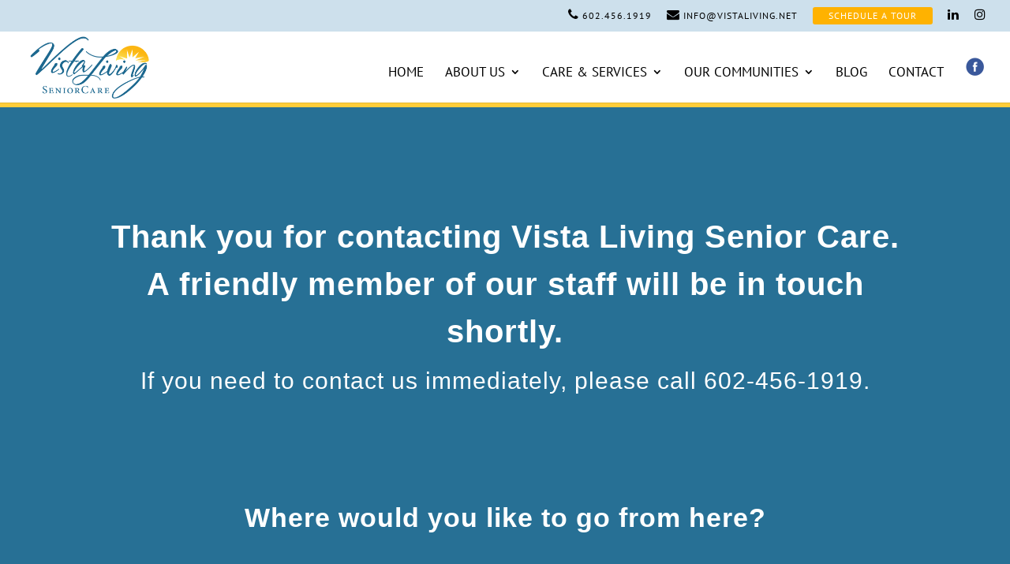

--- FILE ---
content_type: text/html; charset=utf-8
request_url: https://www.google.com/recaptcha/api2/anchor?ar=1&k=6Lfbf9QZAAAAAPd6DjF_-qEfoLkK0Q7rSCyp1XWP&co=aHR0cHM6Ly92aXN0YWxpdmluZy5uZXQ6NDQz&hl=en&v=PoyoqOPhxBO7pBk68S4YbpHZ&size=invisible&anchor-ms=20000&execute-ms=30000&cb=snafuf6co6pn
body_size: 48739
content:
<!DOCTYPE HTML><html dir="ltr" lang="en"><head><meta http-equiv="Content-Type" content="text/html; charset=UTF-8">
<meta http-equiv="X-UA-Compatible" content="IE=edge">
<title>reCAPTCHA</title>
<style type="text/css">
/* cyrillic-ext */
@font-face {
  font-family: 'Roboto';
  font-style: normal;
  font-weight: 400;
  font-stretch: 100%;
  src: url(//fonts.gstatic.com/s/roboto/v48/KFO7CnqEu92Fr1ME7kSn66aGLdTylUAMa3GUBHMdazTgWw.woff2) format('woff2');
  unicode-range: U+0460-052F, U+1C80-1C8A, U+20B4, U+2DE0-2DFF, U+A640-A69F, U+FE2E-FE2F;
}
/* cyrillic */
@font-face {
  font-family: 'Roboto';
  font-style: normal;
  font-weight: 400;
  font-stretch: 100%;
  src: url(//fonts.gstatic.com/s/roboto/v48/KFO7CnqEu92Fr1ME7kSn66aGLdTylUAMa3iUBHMdazTgWw.woff2) format('woff2');
  unicode-range: U+0301, U+0400-045F, U+0490-0491, U+04B0-04B1, U+2116;
}
/* greek-ext */
@font-face {
  font-family: 'Roboto';
  font-style: normal;
  font-weight: 400;
  font-stretch: 100%;
  src: url(//fonts.gstatic.com/s/roboto/v48/KFO7CnqEu92Fr1ME7kSn66aGLdTylUAMa3CUBHMdazTgWw.woff2) format('woff2');
  unicode-range: U+1F00-1FFF;
}
/* greek */
@font-face {
  font-family: 'Roboto';
  font-style: normal;
  font-weight: 400;
  font-stretch: 100%;
  src: url(//fonts.gstatic.com/s/roboto/v48/KFO7CnqEu92Fr1ME7kSn66aGLdTylUAMa3-UBHMdazTgWw.woff2) format('woff2');
  unicode-range: U+0370-0377, U+037A-037F, U+0384-038A, U+038C, U+038E-03A1, U+03A3-03FF;
}
/* math */
@font-face {
  font-family: 'Roboto';
  font-style: normal;
  font-weight: 400;
  font-stretch: 100%;
  src: url(//fonts.gstatic.com/s/roboto/v48/KFO7CnqEu92Fr1ME7kSn66aGLdTylUAMawCUBHMdazTgWw.woff2) format('woff2');
  unicode-range: U+0302-0303, U+0305, U+0307-0308, U+0310, U+0312, U+0315, U+031A, U+0326-0327, U+032C, U+032F-0330, U+0332-0333, U+0338, U+033A, U+0346, U+034D, U+0391-03A1, U+03A3-03A9, U+03B1-03C9, U+03D1, U+03D5-03D6, U+03F0-03F1, U+03F4-03F5, U+2016-2017, U+2034-2038, U+203C, U+2040, U+2043, U+2047, U+2050, U+2057, U+205F, U+2070-2071, U+2074-208E, U+2090-209C, U+20D0-20DC, U+20E1, U+20E5-20EF, U+2100-2112, U+2114-2115, U+2117-2121, U+2123-214F, U+2190, U+2192, U+2194-21AE, U+21B0-21E5, U+21F1-21F2, U+21F4-2211, U+2213-2214, U+2216-22FF, U+2308-230B, U+2310, U+2319, U+231C-2321, U+2336-237A, U+237C, U+2395, U+239B-23B7, U+23D0, U+23DC-23E1, U+2474-2475, U+25AF, U+25B3, U+25B7, U+25BD, U+25C1, U+25CA, U+25CC, U+25FB, U+266D-266F, U+27C0-27FF, U+2900-2AFF, U+2B0E-2B11, U+2B30-2B4C, U+2BFE, U+3030, U+FF5B, U+FF5D, U+1D400-1D7FF, U+1EE00-1EEFF;
}
/* symbols */
@font-face {
  font-family: 'Roboto';
  font-style: normal;
  font-weight: 400;
  font-stretch: 100%;
  src: url(//fonts.gstatic.com/s/roboto/v48/KFO7CnqEu92Fr1ME7kSn66aGLdTylUAMaxKUBHMdazTgWw.woff2) format('woff2');
  unicode-range: U+0001-000C, U+000E-001F, U+007F-009F, U+20DD-20E0, U+20E2-20E4, U+2150-218F, U+2190, U+2192, U+2194-2199, U+21AF, U+21E6-21F0, U+21F3, U+2218-2219, U+2299, U+22C4-22C6, U+2300-243F, U+2440-244A, U+2460-24FF, U+25A0-27BF, U+2800-28FF, U+2921-2922, U+2981, U+29BF, U+29EB, U+2B00-2BFF, U+4DC0-4DFF, U+FFF9-FFFB, U+10140-1018E, U+10190-1019C, U+101A0, U+101D0-101FD, U+102E0-102FB, U+10E60-10E7E, U+1D2C0-1D2D3, U+1D2E0-1D37F, U+1F000-1F0FF, U+1F100-1F1AD, U+1F1E6-1F1FF, U+1F30D-1F30F, U+1F315, U+1F31C, U+1F31E, U+1F320-1F32C, U+1F336, U+1F378, U+1F37D, U+1F382, U+1F393-1F39F, U+1F3A7-1F3A8, U+1F3AC-1F3AF, U+1F3C2, U+1F3C4-1F3C6, U+1F3CA-1F3CE, U+1F3D4-1F3E0, U+1F3ED, U+1F3F1-1F3F3, U+1F3F5-1F3F7, U+1F408, U+1F415, U+1F41F, U+1F426, U+1F43F, U+1F441-1F442, U+1F444, U+1F446-1F449, U+1F44C-1F44E, U+1F453, U+1F46A, U+1F47D, U+1F4A3, U+1F4B0, U+1F4B3, U+1F4B9, U+1F4BB, U+1F4BF, U+1F4C8-1F4CB, U+1F4D6, U+1F4DA, U+1F4DF, U+1F4E3-1F4E6, U+1F4EA-1F4ED, U+1F4F7, U+1F4F9-1F4FB, U+1F4FD-1F4FE, U+1F503, U+1F507-1F50B, U+1F50D, U+1F512-1F513, U+1F53E-1F54A, U+1F54F-1F5FA, U+1F610, U+1F650-1F67F, U+1F687, U+1F68D, U+1F691, U+1F694, U+1F698, U+1F6AD, U+1F6B2, U+1F6B9-1F6BA, U+1F6BC, U+1F6C6-1F6CF, U+1F6D3-1F6D7, U+1F6E0-1F6EA, U+1F6F0-1F6F3, U+1F6F7-1F6FC, U+1F700-1F7FF, U+1F800-1F80B, U+1F810-1F847, U+1F850-1F859, U+1F860-1F887, U+1F890-1F8AD, U+1F8B0-1F8BB, U+1F8C0-1F8C1, U+1F900-1F90B, U+1F93B, U+1F946, U+1F984, U+1F996, U+1F9E9, U+1FA00-1FA6F, U+1FA70-1FA7C, U+1FA80-1FA89, U+1FA8F-1FAC6, U+1FACE-1FADC, U+1FADF-1FAE9, U+1FAF0-1FAF8, U+1FB00-1FBFF;
}
/* vietnamese */
@font-face {
  font-family: 'Roboto';
  font-style: normal;
  font-weight: 400;
  font-stretch: 100%;
  src: url(//fonts.gstatic.com/s/roboto/v48/KFO7CnqEu92Fr1ME7kSn66aGLdTylUAMa3OUBHMdazTgWw.woff2) format('woff2');
  unicode-range: U+0102-0103, U+0110-0111, U+0128-0129, U+0168-0169, U+01A0-01A1, U+01AF-01B0, U+0300-0301, U+0303-0304, U+0308-0309, U+0323, U+0329, U+1EA0-1EF9, U+20AB;
}
/* latin-ext */
@font-face {
  font-family: 'Roboto';
  font-style: normal;
  font-weight: 400;
  font-stretch: 100%;
  src: url(//fonts.gstatic.com/s/roboto/v48/KFO7CnqEu92Fr1ME7kSn66aGLdTylUAMa3KUBHMdazTgWw.woff2) format('woff2');
  unicode-range: U+0100-02BA, U+02BD-02C5, U+02C7-02CC, U+02CE-02D7, U+02DD-02FF, U+0304, U+0308, U+0329, U+1D00-1DBF, U+1E00-1E9F, U+1EF2-1EFF, U+2020, U+20A0-20AB, U+20AD-20C0, U+2113, U+2C60-2C7F, U+A720-A7FF;
}
/* latin */
@font-face {
  font-family: 'Roboto';
  font-style: normal;
  font-weight: 400;
  font-stretch: 100%;
  src: url(//fonts.gstatic.com/s/roboto/v48/KFO7CnqEu92Fr1ME7kSn66aGLdTylUAMa3yUBHMdazQ.woff2) format('woff2');
  unicode-range: U+0000-00FF, U+0131, U+0152-0153, U+02BB-02BC, U+02C6, U+02DA, U+02DC, U+0304, U+0308, U+0329, U+2000-206F, U+20AC, U+2122, U+2191, U+2193, U+2212, U+2215, U+FEFF, U+FFFD;
}
/* cyrillic-ext */
@font-face {
  font-family: 'Roboto';
  font-style: normal;
  font-weight: 500;
  font-stretch: 100%;
  src: url(//fonts.gstatic.com/s/roboto/v48/KFO7CnqEu92Fr1ME7kSn66aGLdTylUAMa3GUBHMdazTgWw.woff2) format('woff2');
  unicode-range: U+0460-052F, U+1C80-1C8A, U+20B4, U+2DE0-2DFF, U+A640-A69F, U+FE2E-FE2F;
}
/* cyrillic */
@font-face {
  font-family: 'Roboto';
  font-style: normal;
  font-weight: 500;
  font-stretch: 100%;
  src: url(//fonts.gstatic.com/s/roboto/v48/KFO7CnqEu92Fr1ME7kSn66aGLdTylUAMa3iUBHMdazTgWw.woff2) format('woff2');
  unicode-range: U+0301, U+0400-045F, U+0490-0491, U+04B0-04B1, U+2116;
}
/* greek-ext */
@font-face {
  font-family: 'Roboto';
  font-style: normal;
  font-weight: 500;
  font-stretch: 100%;
  src: url(//fonts.gstatic.com/s/roboto/v48/KFO7CnqEu92Fr1ME7kSn66aGLdTylUAMa3CUBHMdazTgWw.woff2) format('woff2');
  unicode-range: U+1F00-1FFF;
}
/* greek */
@font-face {
  font-family: 'Roboto';
  font-style: normal;
  font-weight: 500;
  font-stretch: 100%;
  src: url(//fonts.gstatic.com/s/roboto/v48/KFO7CnqEu92Fr1ME7kSn66aGLdTylUAMa3-UBHMdazTgWw.woff2) format('woff2');
  unicode-range: U+0370-0377, U+037A-037F, U+0384-038A, U+038C, U+038E-03A1, U+03A3-03FF;
}
/* math */
@font-face {
  font-family: 'Roboto';
  font-style: normal;
  font-weight: 500;
  font-stretch: 100%;
  src: url(//fonts.gstatic.com/s/roboto/v48/KFO7CnqEu92Fr1ME7kSn66aGLdTylUAMawCUBHMdazTgWw.woff2) format('woff2');
  unicode-range: U+0302-0303, U+0305, U+0307-0308, U+0310, U+0312, U+0315, U+031A, U+0326-0327, U+032C, U+032F-0330, U+0332-0333, U+0338, U+033A, U+0346, U+034D, U+0391-03A1, U+03A3-03A9, U+03B1-03C9, U+03D1, U+03D5-03D6, U+03F0-03F1, U+03F4-03F5, U+2016-2017, U+2034-2038, U+203C, U+2040, U+2043, U+2047, U+2050, U+2057, U+205F, U+2070-2071, U+2074-208E, U+2090-209C, U+20D0-20DC, U+20E1, U+20E5-20EF, U+2100-2112, U+2114-2115, U+2117-2121, U+2123-214F, U+2190, U+2192, U+2194-21AE, U+21B0-21E5, U+21F1-21F2, U+21F4-2211, U+2213-2214, U+2216-22FF, U+2308-230B, U+2310, U+2319, U+231C-2321, U+2336-237A, U+237C, U+2395, U+239B-23B7, U+23D0, U+23DC-23E1, U+2474-2475, U+25AF, U+25B3, U+25B7, U+25BD, U+25C1, U+25CA, U+25CC, U+25FB, U+266D-266F, U+27C0-27FF, U+2900-2AFF, U+2B0E-2B11, U+2B30-2B4C, U+2BFE, U+3030, U+FF5B, U+FF5D, U+1D400-1D7FF, U+1EE00-1EEFF;
}
/* symbols */
@font-face {
  font-family: 'Roboto';
  font-style: normal;
  font-weight: 500;
  font-stretch: 100%;
  src: url(//fonts.gstatic.com/s/roboto/v48/KFO7CnqEu92Fr1ME7kSn66aGLdTylUAMaxKUBHMdazTgWw.woff2) format('woff2');
  unicode-range: U+0001-000C, U+000E-001F, U+007F-009F, U+20DD-20E0, U+20E2-20E4, U+2150-218F, U+2190, U+2192, U+2194-2199, U+21AF, U+21E6-21F0, U+21F3, U+2218-2219, U+2299, U+22C4-22C6, U+2300-243F, U+2440-244A, U+2460-24FF, U+25A0-27BF, U+2800-28FF, U+2921-2922, U+2981, U+29BF, U+29EB, U+2B00-2BFF, U+4DC0-4DFF, U+FFF9-FFFB, U+10140-1018E, U+10190-1019C, U+101A0, U+101D0-101FD, U+102E0-102FB, U+10E60-10E7E, U+1D2C0-1D2D3, U+1D2E0-1D37F, U+1F000-1F0FF, U+1F100-1F1AD, U+1F1E6-1F1FF, U+1F30D-1F30F, U+1F315, U+1F31C, U+1F31E, U+1F320-1F32C, U+1F336, U+1F378, U+1F37D, U+1F382, U+1F393-1F39F, U+1F3A7-1F3A8, U+1F3AC-1F3AF, U+1F3C2, U+1F3C4-1F3C6, U+1F3CA-1F3CE, U+1F3D4-1F3E0, U+1F3ED, U+1F3F1-1F3F3, U+1F3F5-1F3F7, U+1F408, U+1F415, U+1F41F, U+1F426, U+1F43F, U+1F441-1F442, U+1F444, U+1F446-1F449, U+1F44C-1F44E, U+1F453, U+1F46A, U+1F47D, U+1F4A3, U+1F4B0, U+1F4B3, U+1F4B9, U+1F4BB, U+1F4BF, U+1F4C8-1F4CB, U+1F4D6, U+1F4DA, U+1F4DF, U+1F4E3-1F4E6, U+1F4EA-1F4ED, U+1F4F7, U+1F4F9-1F4FB, U+1F4FD-1F4FE, U+1F503, U+1F507-1F50B, U+1F50D, U+1F512-1F513, U+1F53E-1F54A, U+1F54F-1F5FA, U+1F610, U+1F650-1F67F, U+1F687, U+1F68D, U+1F691, U+1F694, U+1F698, U+1F6AD, U+1F6B2, U+1F6B9-1F6BA, U+1F6BC, U+1F6C6-1F6CF, U+1F6D3-1F6D7, U+1F6E0-1F6EA, U+1F6F0-1F6F3, U+1F6F7-1F6FC, U+1F700-1F7FF, U+1F800-1F80B, U+1F810-1F847, U+1F850-1F859, U+1F860-1F887, U+1F890-1F8AD, U+1F8B0-1F8BB, U+1F8C0-1F8C1, U+1F900-1F90B, U+1F93B, U+1F946, U+1F984, U+1F996, U+1F9E9, U+1FA00-1FA6F, U+1FA70-1FA7C, U+1FA80-1FA89, U+1FA8F-1FAC6, U+1FACE-1FADC, U+1FADF-1FAE9, U+1FAF0-1FAF8, U+1FB00-1FBFF;
}
/* vietnamese */
@font-face {
  font-family: 'Roboto';
  font-style: normal;
  font-weight: 500;
  font-stretch: 100%;
  src: url(//fonts.gstatic.com/s/roboto/v48/KFO7CnqEu92Fr1ME7kSn66aGLdTylUAMa3OUBHMdazTgWw.woff2) format('woff2');
  unicode-range: U+0102-0103, U+0110-0111, U+0128-0129, U+0168-0169, U+01A0-01A1, U+01AF-01B0, U+0300-0301, U+0303-0304, U+0308-0309, U+0323, U+0329, U+1EA0-1EF9, U+20AB;
}
/* latin-ext */
@font-face {
  font-family: 'Roboto';
  font-style: normal;
  font-weight: 500;
  font-stretch: 100%;
  src: url(//fonts.gstatic.com/s/roboto/v48/KFO7CnqEu92Fr1ME7kSn66aGLdTylUAMa3KUBHMdazTgWw.woff2) format('woff2');
  unicode-range: U+0100-02BA, U+02BD-02C5, U+02C7-02CC, U+02CE-02D7, U+02DD-02FF, U+0304, U+0308, U+0329, U+1D00-1DBF, U+1E00-1E9F, U+1EF2-1EFF, U+2020, U+20A0-20AB, U+20AD-20C0, U+2113, U+2C60-2C7F, U+A720-A7FF;
}
/* latin */
@font-face {
  font-family: 'Roboto';
  font-style: normal;
  font-weight: 500;
  font-stretch: 100%;
  src: url(//fonts.gstatic.com/s/roboto/v48/KFO7CnqEu92Fr1ME7kSn66aGLdTylUAMa3yUBHMdazQ.woff2) format('woff2');
  unicode-range: U+0000-00FF, U+0131, U+0152-0153, U+02BB-02BC, U+02C6, U+02DA, U+02DC, U+0304, U+0308, U+0329, U+2000-206F, U+20AC, U+2122, U+2191, U+2193, U+2212, U+2215, U+FEFF, U+FFFD;
}
/* cyrillic-ext */
@font-face {
  font-family: 'Roboto';
  font-style: normal;
  font-weight: 900;
  font-stretch: 100%;
  src: url(//fonts.gstatic.com/s/roboto/v48/KFO7CnqEu92Fr1ME7kSn66aGLdTylUAMa3GUBHMdazTgWw.woff2) format('woff2');
  unicode-range: U+0460-052F, U+1C80-1C8A, U+20B4, U+2DE0-2DFF, U+A640-A69F, U+FE2E-FE2F;
}
/* cyrillic */
@font-face {
  font-family: 'Roboto';
  font-style: normal;
  font-weight: 900;
  font-stretch: 100%;
  src: url(//fonts.gstatic.com/s/roboto/v48/KFO7CnqEu92Fr1ME7kSn66aGLdTylUAMa3iUBHMdazTgWw.woff2) format('woff2');
  unicode-range: U+0301, U+0400-045F, U+0490-0491, U+04B0-04B1, U+2116;
}
/* greek-ext */
@font-face {
  font-family: 'Roboto';
  font-style: normal;
  font-weight: 900;
  font-stretch: 100%;
  src: url(//fonts.gstatic.com/s/roboto/v48/KFO7CnqEu92Fr1ME7kSn66aGLdTylUAMa3CUBHMdazTgWw.woff2) format('woff2');
  unicode-range: U+1F00-1FFF;
}
/* greek */
@font-face {
  font-family: 'Roboto';
  font-style: normal;
  font-weight: 900;
  font-stretch: 100%;
  src: url(//fonts.gstatic.com/s/roboto/v48/KFO7CnqEu92Fr1ME7kSn66aGLdTylUAMa3-UBHMdazTgWw.woff2) format('woff2');
  unicode-range: U+0370-0377, U+037A-037F, U+0384-038A, U+038C, U+038E-03A1, U+03A3-03FF;
}
/* math */
@font-face {
  font-family: 'Roboto';
  font-style: normal;
  font-weight: 900;
  font-stretch: 100%;
  src: url(//fonts.gstatic.com/s/roboto/v48/KFO7CnqEu92Fr1ME7kSn66aGLdTylUAMawCUBHMdazTgWw.woff2) format('woff2');
  unicode-range: U+0302-0303, U+0305, U+0307-0308, U+0310, U+0312, U+0315, U+031A, U+0326-0327, U+032C, U+032F-0330, U+0332-0333, U+0338, U+033A, U+0346, U+034D, U+0391-03A1, U+03A3-03A9, U+03B1-03C9, U+03D1, U+03D5-03D6, U+03F0-03F1, U+03F4-03F5, U+2016-2017, U+2034-2038, U+203C, U+2040, U+2043, U+2047, U+2050, U+2057, U+205F, U+2070-2071, U+2074-208E, U+2090-209C, U+20D0-20DC, U+20E1, U+20E5-20EF, U+2100-2112, U+2114-2115, U+2117-2121, U+2123-214F, U+2190, U+2192, U+2194-21AE, U+21B0-21E5, U+21F1-21F2, U+21F4-2211, U+2213-2214, U+2216-22FF, U+2308-230B, U+2310, U+2319, U+231C-2321, U+2336-237A, U+237C, U+2395, U+239B-23B7, U+23D0, U+23DC-23E1, U+2474-2475, U+25AF, U+25B3, U+25B7, U+25BD, U+25C1, U+25CA, U+25CC, U+25FB, U+266D-266F, U+27C0-27FF, U+2900-2AFF, U+2B0E-2B11, U+2B30-2B4C, U+2BFE, U+3030, U+FF5B, U+FF5D, U+1D400-1D7FF, U+1EE00-1EEFF;
}
/* symbols */
@font-face {
  font-family: 'Roboto';
  font-style: normal;
  font-weight: 900;
  font-stretch: 100%;
  src: url(//fonts.gstatic.com/s/roboto/v48/KFO7CnqEu92Fr1ME7kSn66aGLdTylUAMaxKUBHMdazTgWw.woff2) format('woff2');
  unicode-range: U+0001-000C, U+000E-001F, U+007F-009F, U+20DD-20E0, U+20E2-20E4, U+2150-218F, U+2190, U+2192, U+2194-2199, U+21AF, U+21E6-21F0, U+21F3, U+2218-2219, U+2299, U+22C4-22C6, U+2300-243F, U+2440-244A, U+2460-24FF, U+25A0-27BF, U+2800-28FF, U+2921-2922, U+2981, U+29BF, U+29EB, U+2B00-2BFF, U+4DC0-4DFF, U+FFF9-FFFB, U+10140-1018E, U+10190-1019C, U+101A0, U+101D0-101FD, U+102E0-102FB, U+10E60-10E7E, U+1D2C0-1D2D3, U+1D2E0-1D37F, U+1F000-1F0FF, U+1F100-1F1AD, U+1F1E6-1F1FF, U+1F30D-1F30F, U+1F315, U+1F31C, U+1F31E, U+1F320-1F32C, U+1F336, U+1F378, U+1F37D, U+1F382, U+1F393-1F39F, U+1F3A7-1F3A8, U+1F3AC-1F3AF, U+1F3C2, U+1F3C4-1F3C6, U+1F3CA-1F3CE, U+1F3D4-1F3E0, U+1F3ED, U+1F3F1-1F3F3, U+1F3F5-1F3F7, U+1F408, U+1F415, U+1F41F, U+1F426, U+1F43F, U+1F441-1F442, U+1F444, U+1F446-1F449, U+1F44C-1F44E, U+1F453, U+1F46A, U+1F47D, U+1F4A3, U+1F4B0, U+1F4B3, U+1F4B9, U+1F4BB, U+1F4BF, U+1F4C8-1F4CB, U+1F4D6, U+1F4DA, U+1F4DF, U+1F4E3-1F4E6, U+1F4EA-1F4ED, U+1F4F7, U+1F4F9-1F4FB, U+1F4FD-1F4FE, U+1F503, U+1F507-1F50B, U+1F50D, U+1F512-1F513, U+1F53E-1F54A, U+1F54F-1F5FA, U+1F610, U+1F650-1F67F, U+1F687, U+1F68D, U+1F691, U+1F694, U+1F698, U+1F6AD, U+1F6B2, U+1F6B9-1F6BA, U+1F6BC, U+1F6C6-1F6CF, U+1F6D3-1F6D7, U+1F6E0-1F6EA, U+1F6F0-1F6F3, U+1F6F7-1F6FC, U+1F700-1F7FF, U+1F800-1F80B, U+1F810-1F847, U+1F850-1F859, U+1F860-1F887, U+1F890-1F8AD, U+1F8B0-1F8BB, U+1F8C0-1F8C1, U+1F900-1F90B, U+1F93B, U+1F946, U+1F984, U+1F996, U+1F9E9, U+1FA00-1FA6F, U+1FA70-1FA7C, U+1FA80-1FA89, U+1FA8F-1FAC6, U+1FACE-1FADC, U+1FADF-1FAE9, U+1FAF0-1FAF8, U+1FB00-1FBFF;
}
/* vietnamese */
@font-face {
  font-family: 'Roboto';
  font-style: normal;
  font-weight: 900;
  font-stretch: 100%;
  src: url(//fonts.gstatic.com/s/roboto/v48/KFO7CnqEu92Fr1ME7kSn66aGLdTylUAMa3OUBHMdazTgWw.woff2) format('woff2');
  unicode-range: U+0102-0103, U+0110-0111, U+0128-0129, U+0168-0169, U+01A0-01A1, U+01AF-01B0, U+0300-0301, U+0303-0304, U+0308-0309, U+0323, U+0329, U+1EA0-1EF9, U+20AB;
}
/* latin-ext */
@font-face {
  font-family: 'Roboto';
  font-style: normal;
  font-weight: 900;
  font-stretch: 100%;
  src: url(//fonts.gstatic.com/s/roboto/v48/KFO7CnqEu92Fr1ME7kSn66aGLdTylUAMa3KUBHMdazTgWw.woff2) format('woff2');
  unicode-range: U+0100-02BA, U+02BD-02C5, U+02C7-02CC, U+02CE-02D7, U+02DD-02FF, U+0304, U+0308, U+0329, U+1D00-1DBF, U+1E00-1E9F, U+1EF2-1EFF, U+2020, U+20A0-20AB, U+20AD-20C0, U+2113, U+2C60-2C7F, U+A720-A7FF;
}
/* latin */
@font-face {
  font-family: 'Roboto';
  font-style: normal;
  font-weight: 900;
  font-stretch: 100%;
  src: url(//fonts.gstatic.com/s/roboto/v48/KFO7CnqEu92Fr1ME7kSn66aGLdTylUAMa3yUBHMdazQ.woff2) format('woff2');
  unicode-range: U+0000-00FF, U+0131, U+0152-0153, U+02BB-02BC, U+02C6, U+02DA, U+02DC, U+0304, U+0308, U+0329, U+2000-206F, U+20AC, U+2122, U+2191, U+2193, U+2212, U+2215, U+FEFF, U+FFFD;
}

</style>
<link rel="stylesheet" type="text/css" href="https://www.gstatic.com/recaptcha/releases/PoyoqOPhxBO7pBk68S4YbpHZ/styles__ltr.css">
<script nonce="bU7tMBKQ3wiryAHfn56faA" type="text/javascript">window['__recaptcha_api'] = 'https://www.google.com/recaptcha/api2/';</script>
<script type="text/javascript" src="https://www.gstatic.com/recaptcha/releases/PoyoqOPhxBO7pBk68S4YbpHZ/recaptcha__en.js" nonce="bU7tMBKQ3wiryAHfn56faA">
      
    </script></head>
<body><div id="rc-anchor-alert" class="rc-anchor-alert"></div>
<input type="hidden" id="recaptcha-token" value="[base64]">
<script type="text/javascript" nonce="bU7tMBKQ3wiryAHfn56faA">
      recaptcha.anchor.Main.init("[\x22ainput\x22,[\x22bgdata\x22,\x22\x22,\[base64]/[base64]/MjU1Ong/[base64]/[base64]/[base64]/[base64]/[base64]/[base64]/[base64]/[base64]/[base64]/[base64]/[base64]/[base64]/[base64]/[base64]/[base64]\\u003d\x22,\[base64]\x22,\x22w44tw4/CmcK1wrcew5/Ct8O7w5XDlglaajN2YCxFJBrDh8Odw5DCicOsZB1aEBfCrsKyOmRww6BJSkRWw6QpagtIIMK6w7HCsgE5XMO2ZsOQV8Kmw55/[base64]/[base64]/[base64]/wq/DksKSeQ3CrDllw73DiA3DglUfwpBEw7bCr1E+Yzk4w4HDl3xPwoLDlMKBw4wSwrM/w6TCg8K4ThAhAgDDhW9cV8OjOMOyUkTCjMOxem5mw5PDrsOBw6nCkl/DocKZQVYCwpFfwqzCmFTDvMOfw6fCvsKzwp3DoMKrwr9gQcKKDHRhwocVYEBxw54YworCuMOKw5R9F8K4UMO3HMKWHGPClUfDrDc9w4bCh8OXfgcbZnrDjRYuP0/CoMKGX2fDuifDhXnCsl4dw45ESC/Cm8OQbcKdw5rCksK7w4XCg20hNMKmTS/[base64]/DtsKbAEoHw4jCoMOEw6czQRoIcz7ChQRMw5bCucKrQVbCmX1uOS3CpXTDhsKpZilKDHzCjW1zw7QrwqjCp8O6wr3DpWTDk8KzJsOCw5DDhTAawrfChVrDgQY9em/DkzBqwoVBFsOdw7Itw7Usw6osw518w4l+JsKVw5RFw7/DkQMRKTLCvcKSTcOSMsOBw5BHNsODcBnCvm0AwoHCpmTDmG5bwoUJwrgVHBEdHALDjSrDssOVMcO2Qi/Dk8Kuw708KhBuw5HCgsOeRSjDhDNvw7fDrMKdwo3CpsOsA8KSS3NPcVlywro6wpBYw5J5w5XCp0jDrFfDqVNFwoXDoxUfw7JAW2QMw5TCvAjDmsKjBgtVBGbDtlPDp8OyFF/DjsOJw6x+Gyofwp40fcKTP8KCwqdtw64DZMOINcKDwoZ6w6rCjWHCvMKMwrAyQMKdw7h6cW/CjihzKMOrYMOVPsOoacKHOEDDhx7DvWzCk1vDojjDtMO6w7VdwrtdwqXCscODw6jCvEdSw7xBKcK/[base64]/CuxlZRCImIG3DlxU0w44nOlQAJUMyw6omwrPCuSE1esOiTB/ClRDCjVHDs8K/fMKxw7wAbQUBw74/H0s3ZsO7SUl0wp/CtiVFwr8wQcKJKnAmB8OKwqbDl8OEwpzCncOYLMOuw40OHMK9wozDvsKpwrzCgk8faEfDqG0ew4LCoHvDqG10wrIqbcOqwoHDkMKdw6vCi8KPVmXDgAViw73Ds8O/dsOww50AwqnDmGnDrHzDs3PCiAZlX8OTVRzDmCx1w43Dh0E8wpZMw5Q2F2vDmcOqKsK/UcKASsO9VMKPRMOwdQJ0DsKqe8Oga0Vmw4vCqCbCoEzCrD7Co1/DmU5Gw7YGLcO6dlMxwpnDmxB1IlTCjHIWwpDDuEDDoMKXw4zCh2gDw6/CoSgowq/CisOGwrnDhcKEHkDCmMKFFjIpwpYCwpdrwpzDknrCiinDr29qcsKBw64hWMKhwo4ef3bDiMOoMixFBsKtw7rDnyvCrQcfLnFdw7fCmsO9ScO7w69KwqBJwp4ow5lsXMKzw4bDjcObFCHDssORwo/CssO3EnbClMKzwo3CkWLDpn/Dq8OVVzoOYsKvw6dtw7jDj3nDsMOuA8KIUTbDhVzDq8KABsOvG2I0w6AwUMOFwrwQI8ODKgRlwpvCmcOHwpJNwogRT1jDjHgOwofCncK5woDDtsKnwq91IxHCn8KqElo9wrjDn8KeKhEYA8OXwrnCuDjDtcOzRFoOwp/CrMKHEMOOdWLCqcOxw4HDssKTw4XDpH59w5dlATYOw54PfBQ8PyTClsOjJU3Ds1HDnnLCk8OcLBjDhsKCLG/Dh3rCnXsFKsOzwpbCnVbDl2g+J3jDpkTDn8Kiwr1kH1gvMcO8WsKZw5LCi8OjBVHDjwrDg8O8a8OowpjDk8K/UFzDlTrDrwprwq7CicO2GcK0VyVmYULCrsKjJsO+HcKBJVvChMK7CMOqaR/[base64]/CmgrDo8KPwr/DvcObHsO6UnJiw67ChQ4KW8KiwrLDscKjw4TCr8K3V8KIw7nDusKZDsOowqbDl8Okwo7Dg1xKIE0HwpjCmTvCqScmw44YaAYGwoRYW8O7wrhywr/DtsKGeMKtMV4bY1PCpcKNJy8EDcKiwo4MeMOWw4/DnCkgTcKmKsOww7vDlx7DqcOww5pnHMKUw7XDkTdbwrLCmMOpw6g0ICl4W8OfVSTDjE0HwpJ+w7HDpATCmR7DhMKEwpQSwq/DmnXClMK1w73CtjvCgcK7NMOtw6hUUC/CnMKVQhYQwpFfw67CqcKsw4fDm8O4esK9wphZURzDh8OyecKkZ8OufsOKw7rCnxPCocKzw5LCiVpPHUtZw51NQi7CkcK2LX02HV0Xwrdqw7DCr8KhNQnDgcKpFF7DmMKFw73ClWXDt8KGSMKHLcKuwpcWw5cww53DunjCmS7CrMOVw6BffjJuIcKxw5/DlVDCg8OxCmzCpSA2wqXCv8OcwpMdwrXCrsOLwrLDjQ/CiikReVrCpxYND8KtUsO9w7E0A8KWRMODQkU5w5HCi8OnbDvCk8KXwpgDFWjDpcOAwpB8w48HNMOIJcKwAAjCr31pMsKnw4HDjR1gfsKvBcOgw4IebsOOw6MoNnI3wrUIAkzCrsOfw7xvRRHDhFsSOTLDhQYcKsO+wr7CuhYrw7XChcKXwp5UU8KIw5/DrMOvJsOxw7nDgGXDpxA+eMKRwrQ7w6YDNMK3wrEgYsKUwqPCp3dJEA7DjjVLTnluw7zCvn/ChcKQw73Du2hIJsKPfgvCuFjDj1TDiDvDrjHDp8K6w7PDtiBSwqA2ccOuwpnCozfCh8OmI8KZwr3CpCwtORHDvcOlwqrDsw8oC0vDq8KhYcK6w5VSwq7DosKxf0bCjkbDnDjCo8Kuwp7DmER1fsOGKsOyK8KGwpNywr7Cjg/DrsOLw415NsKJacOedcKfQsOhw5cHw4ApwqZxcMK/wqXDm8KNwopYwoTCpMKmw5dvwow0woULw7TDg1Nww4g9w47DjsKZw4bCmG/DsxjChErDgETDksOZwofDlsKDwp9AIXALA1QxFnrCn1jDsMO6w7TDvsKpQMKpw6tUHBPCq2EuYg7Dg1FoScOODMKsPRjDjn3DvxLDgSnDjhnCvcKMEEJdwq7DqMOtLDzCo8KNRcKOwrFvwr3CiMOXwo/Ch8KNw53CtMKpS8KPElXDmMKhYU4ww5zDhznCqMKjUsK5wrVCwp3CqsOMwqUfwq/CjXchPcOHw7kWDVsMSGQKUX8zQ8OKwp9VaRzDhk/Cq1UDFGTClsOSw6xNDlgywohDblpiKj18w6FYw6sGwpRbwoPCkC3DsWfCsz3CpBXDsmF+PDYEKVrDqElZQ8OOw4zDs1zDnMO4Q8OPAMO3w77Dh8K6LsKcw75uwrDDignCgMOFX3ofVgwdwrJpMyEpwocOwplfX8KOV8O/[base64]/DucK5KQzChGhyBQPCmFrDq8KZGnrDnFIcwrPDmcKqw5XDnTjDqlIYw4TCrsKkwr8Qw5fCu8OVJcOqD8KDw4TCvsKXTB1sLHjCuMOAPsOewooKfsKlJkrDvsO1CsO/HDTDkgrCrsOYw7zDhUvCqsO/J8OEw5fCmyEJMTnCmAQIwqvCr8KiOsOFFsKOFsK/wr3Dv3/CjcKDwrLCucK/LE9Mw7nDnsOVwpHCvjIWasOWw4nChBFgwoLDpsK/w6PDpsOOwpXDsMOfCcOewovCj37DpW/[base64]/w5gRFQjDrl3CqMKIJsKcwpXDsBfDscOIw5N4w5MLwoBnwqZUw4zCnQR1w60pZxhQw4nDsMK8w5/CpMK8wrjDt8Kdw4cXa00Oa8OSw5U5YFN0NjZ1Ol7DsMKCwoQFLMKbw6c2UcK2cmbCv0PDvcKHwoHDmWFaw7jCsRUBEsOIw6nClAIFJ8KcY1nDqcOOw4PDi8K2HcOvV8O5worCmSLDon9aNDPCscKwKMKvwq/CvnXDicK8w4ZBw4LCsFDCgGPCpcOXU8Oiw5YSfsOEw4HDisOMw41HwrPDoGnCqBheSzkoHngYQMO6eGfChT/DpsOSwq7DsMOtw79ywrDCsBQ1wqtSwqTDoMKBaRsJAcKifcKBRcOTwqTDn8Obw6XCk3XDjwx7RsOxDsK8XcKZP8Oqw6rChXIQw6vCgmBlwolow64Kw4TDvsK9wr/DiXTCrUnDqMOONzTClTLCkMORD3FBw7Fow7HDk8OMw6J6ETjCj8OoQUM9PVw7I8OfwrtVw6BAAy9Qw4tzw5nCpsOYw6DDhsKYwp89aMKhwo5uw7/CucKAw6F4X8OISDHCiMObwodadcK6w6rCmMKFQsKZw6FVwqhTw7gzwr/Dj8Kaw4YFw4vCjnnDsUYmw6bDo0LCtRBEV2bCoXjDi8ORw6XDqUjCjMKhw6HCrl7DksOJUcOOw4zCjsOuPktWwo/DpcONTUbDgiJHw5rDoBAswr4JBHDDtRxiw44RCQzDvRfDpnbCkF9oN3o+AsOrw7kEAcKtMTzDoMOXwrHDqcO1XMOQRsKEwp/DrQLDmsOkQTYAwqXDkw/Dg8KJPMOhBcOgw4DDgcKrOsK8w6/CvsOjT8OLwr/[base64]/[base64]/[base64]/CujMAJcOVw51WwqVcX8K4wqnDkijDlyjDjsKIw6bCr3tPWGhjwqfDsAI2w7TCng/DnlTCjH08wqZGJ8KPw54kwoRdw4M6NMKLw6bCtsK3w4BkeEHDuMOyDSEgC8KfS8OMewHCrMOTdcKUTABHYsK3S27Dg8Oew6LDgcOAFATDrMOEw7fDmMKFAxAKwq3CuWnCqmwxw6J7B8K2wqkGwr0NfMKvworCgS3CsgU8wp/CrsKKHnPDs8OEw6MVD8KpND7Dg0zDjMOyw7HDhDDCosKyXQ7DmRjDuBAoWMKKw7xPw4Iqw7ApwqtVwrA6WVI3MHpSKMKUw7LDvMOudnLCsz3CkMOCw64vwrTDjcOwdjrClWYMWMKYHsKbHm7Co3k2GMOncQzClUHCpEoPwrtMRnrDl3FOw7g/ajfDllnCtsKJTE/DrknDjUHDg8KTaH1VFlcwwqwOwqAwwq45QQpaw7vCjsKLw6TDlBRNwqUgwr/DtcOew4wSw7nDu8OQeXsvwrwIYmtEwo/DkylXLcO4wrvDvgxPd0fCqE5twoLCj0J5w6/CrMOYdSBFYhLDghHCuD4xVR12w59WwpwJDMOnw5XCkMKKSkldwrV0QknCp8OuwrFvwrhew5XCr0jCgMKMLA/CrxZSW8ObYB3CmC82TMKIw5JtHVVgYcORw64WIMKGZ8OGEGVUD1rCvMOcZ8OFMVvCk8OhNw7CvzrCtQ0Cw4zDvGkOY8O9wp/DjVsEJh0Vw7LDs8OYTicUOcO4PsKrw6jCoVDDosOLOsOOw4Vzw4jCssK6w4nDp1/DoXDCoMOCw4jCgUvCukzChsKPw4cawqJ/w7BHXSV0wrrDtcKTw4A8wpXDl8KPAMOawpdVBsOsw7sHYG3CtWdZw5JFw4gGw6k4wpvCvcOPC2vCkErDvTnCgDvDocKlwoLCjsOSXcONTcOiY3ZNw4Zvw4LCmVLDtMO/JsOCw617w4vDtSJuODvDkDPCqQFoworDkQUkGSfDuMKQcw1Lw4BRF8KtAVPClhFtbcOvwopOw5bDl8K2RDDDp8KjwrRNLMKZD3LDmSZBwoZTwosCO00cw6nDmMOtw5hjGmExTTTCmcK/[base64]/CiMKkwo0JT1d8O8KowqjDnkPDhcOdw7skw6wbwqHClcKKXUEtasO9BQfCoD/Dl8KOw6hYaSHCs8KCa3zDp8Krw5ACw6p0wrVVBXfCrsOCOsKJesOiU2x/wpLDg0lfBQbCgHRCL8KjNThfwqPCjcK3F0fDncK+CsOYw6XCiMOYasONwqVuw5bDhcKfL8KRw4/CgsONGsK0HF/[base64]/DoMKbwpHCmGphwrzDjzPDmCjCujgLCF9rworClFLCn8Kif8OOwosfJMO4M8O1wrvCv1B9ZEEdJMOkw5grwrlpwrB2w47DtE3CvsOKw4wyw5PCkmQaw5Q8WsKWIGHCiMK2w4XDoSPDv8Kkw6LClz18wpxFwpMKwrBtw5JaC8O0JlnDplXCpcOEAlrCtsKswr/CqsOdPTR4w4TDsiNKegnDlkTDokotw5lowojDjMOzNzFmwrBReMKuOAjDslBjRsKkwqHDoQLChcKZwqsudw7Cslx7F1fCn0dvwoTCnTRRwo/CjMO2YXDCpMKzw7PDlTokECcJwpoKOXrDgmZwwqXCisK1w4zDt0nCiMObNzPCk1jCggplGFtjw6oYBcO9NMKPw4HDminDtTXDj1NeemQ+wpUFBsOswokyw6srbQlbE8OyfUXCscOhBEILwo/DpDjCpU3DvW/ClX5lG2ohw7MXw7zCgnjDuU3DsMOsw6BNwp/CkB0yPFMQwrLCjn0JFD9rBWbCv8OHw5NPwo86w541D8KIJsKgwpoDwpJqZnfDqcKmw5JPwqPCuDdiw4AoSMKpw5HDv8KMZsK+MFXDisKhw6vDmxdJaG4cwrAtMMONRMKSYzTCu8O2w4PDnsOWPcO/Mn8mCEhIwonCjCMEwpzDuF/ChHYGwoHCl8KUw6rDlzvDrMKcP1cUP8Kyw73DjnVKwq/DpsO8wqzDqcOcPjHCkyJmDzleWhDDnTDCtUTDl1QawoUKwqLDgMOfR28Lw6LDqcO2w78TcVnCmsK5esKoZcO1GcKzw5V/VXAjw6oXw7TDgknDlMK/WsKyw6LDqsK+w5nDvSRdVBl3w7NkfsK2wroqfAfDtBrCt8Otw7zDscKjw7rCnMKzNV3DhcK+wr7DlnLCvMOBLlrClsOKwojCl3nCux4Fwpc2w4TDgcOsWXdlJlHCqMOwwoPCn8KKf8OyecO5CsKGJsKNDsO9Cg3CqBcFN8K3wp3Cn8KMwobDhD8UHcKLw4fDisKgXQw/wqrDncOiG3DCt14/fhTCmRx/[base64]/Cg2vDjsKTw5HCrsK2NmDCsDvClVXDocKDHcOZI09HZEA6wojCoBBww63Ds8Off8KzwpnDl0k5w7VceMK5wqYGLzxIIwnCq2fCgBlsWcOGw7t7TcOEw5ovQQPCrksMw4LDhsKXO8ODd8KyKsOLwrLDmsK+w7lswqVMf8OTa1PDo2d7w7zCpx/DqA4Ew6xeBcOVwrt7wpzDscOGw7BGZzpXwr3CtsOiYXPDjcKrS8KYw5QSw50MK8OuCsO1BMKMw6Y3OMOGMTLDilcQREgHw6vDpnghw7/DpMO6R8KLcMOUwqvDoMKlFyzDlsK4GSM3w5vDrcOVM8KbflTDjsKTV3PCocKawopsw4xtwrPDt8KNW1lKKsOgWFDCunIhDMKfETXCnMKIwrpAXDPCg2bCp3jCpDHDhTEgw4tZw4rCsXHDuQ1FccO7fSUTw5XCq8KtEm/CmDLCksOkw78ewr4nw54fZgjCvWfCiMKHw6ojwpJ7bSgVw6wSZsOqY8OTO8OzwoNmw5vDp3QTwovDosKFXEPCrcKOw6B7woLCvcKxCsKOfFzCvQHDvnvCpUPCnR/DolZmwq5XwqXDmcK8w74swoU7IsOgKwtbwqnCjcOWw6DDsk5pw4c5w6zCtcOow6VTSkPCrsKxWMOBw7kAwrDCksKPOMKaHVc6w4w9ImE9w6fDmWvCoB/CqsKdw6MxDlPCuMKfbcOIwrhyNVrDkMKvMMKjw5rCoMKxfsKrBTEuEcOZDBgXwqzCh8KvScO2wqAwJMKpO2MbSkB6wotsRsKWw5DCvmnCjCbDiV4qwrvCpsOlw4DCnMO0XsKoQSQ+wpgJw4gPXcOQw44hBBR3w79/QU4lHMOjw7/[base64]/[base64]/SBJKfcK6BxTDkDF2cx7Ck0bCowBeb8Onw4HDrsKkchM2wo9mwrUVwrJZX00MwosSwp/DoHzDgMKwYkQdOcO3EA4AwrUnWV8vF3ZCTkFdScOkRcOXN8OMX1/[base64]/SnfDpMKDw6AibDzDicObecO4w7nDu8OcW8KjZDXDg1/[base64]/DnsKdCsKlT8KQScONdsO6WMKZIjQfF8KJwoc5w5fCjMOFw5MWD0DCsMOqwpzDshJiGA8qwrHCnX4yw5rDu3XDkMKawqYfJDjCu8K9eV7DqMOBb1zCjBDCqF5ebMKTw6PDk8KHwqxVBMKKVcOiwpMWw5TCrlVfc8OhSsOmRCMhw7/[base64]/wqh6wpcRw7wSYsK0U8Odw57Dn8Kfw7DCkcKgw7dnwovDvRtkwqrCrSXCscKWeCbCqHDDo8KVcsOsIRwfw6Eiw7F8OEXCtgJdwqYcw5F3HHM1ccO/JsO5S8KEIcOLw6NoworDicOqESLDlAhqwrMiF8KJw7XDnFZFVGzDvRvDjlFvw63Dl0wtaMOnNTjCjFzCsTtIPm3DqcOUwpNCccKzeMKVwox4woxEwqAWM0grwo3Dt8K5wq3CtWh4wrnDskMiZgZaD8OXwpTDrEfCsioUwp7DpAYDV2t5N8OBDSrChsKjwpHDhcKeXl/DsDZLF8KRwpk2WXXClsKRwoFWeUUbSsOOw6vChADDkMOywogqeirCmVxhw4BXwr4dOcOoNwrDgFLDqsOhwo85w4RPAhLDsMKOdG/Do8K6w7DCucKIXAY9IMK1wqjDsEAAKEk6wolKD3DDgCvCgjgBQMOOw6Ylw5PDtm/DpXbCkhfDrlTCtQfDp8OkV8K4IQIlw4wZN29+w6oBw6QOXsKfAScWQWMNPGwBwovCqUnDvFnClMOUw4N8wr59w6jCmcKfwoMoF8O+woHDrsKXCzTCqzXDqsOqwrhvwrZRw6lsEE7DtTYKwrkRdB/DrMO2EsKrS2bCq2Y5P8ORwqoNamEEEsOmw4jClD0dw5XDosOZw7rCn8OFGQVJQ8OMwqPCuMOGeyDCisOrw5TCkCjDocOcwqHCu8KxwpBMKz7CkMKzc8OBDRPCi8KGwp/CiB8KwrfDq1Q5wr7CsF87wp3CgMO2wpwpw5cRwojDp8K9Q8OtwrPDmzIjw7s0wrJaw6DDtMK4w7s7w4dBMcK9HQzDv2fDvMOKw6cRw6AFwqcWw4QRbSR5DsK7NsKZwoZDGlvDtAnDs8OSUlUZJ8KcIidTw6svw5/Dl8OEw4PCscKGF8KDXsKLVmzDpcKqMsKyw5jCmMOBI8OXwpXCm37Dl0vDvCbDhG8oA8KQNMO+dRPDh8KLPHYcw5nCtxTCgWAgwqnDicK+w7FxwpzCmMO7SsKUHMOYBsOjwqZvETvCuldpOBnDrsOgZEITJ8K1w5gZwoV/UcKgw6dIw6lyw6ZMWsOMZcKjw7xvYyhlw7BVwrvCqcKuasO8aELCgsOEw4Z1w7DDm8KAf8O5w7XDp8Oywrwmw63Cp8OVRVHDtkJxwrDDlMOXWTFGLMODLXXDncK4wqdUw63DmsOwwqo2wp/Cp3p8wrd+wrIawrQRTAjClmbCkjHCoXrCosOyRGfCt0l+QMKFYz3ChsOBw5EXGwRXcW4FYsOEw6XCqMONMXjCti0fC2stfnnCqnJ+dBMVbSELV8KGEELDpMOoKMKCwpDDk8KlI24hSgjDkMOJfsK4w5vDjFnDsU/DtMKMwpPCgRsLCsKRwoPDkS7CvGzDucKRwqLDvcOsV2VNPljDklM7YB9pcMO+wpbCritDMmAgFA/CnMOJbcO2Y8OBNsO8DsOqwqtucBHDrcOGAkfDs8K3wp4VHcOpw6JawpHCjkNqwrPDrEsYOMOAXMOJOMOoR1vClV3DnyF5woHDqQzCnHEDABzDicK7N8OeeTDDpXtYGcKZwrlAByvCky57w7pMw5jCg8OXwo59QT/[base64]/Cn8OnJUbCjVphw7lOwqrCo8KiwpHCpMKKZirCtV3Ci8Kpw7HDjcO7MMKAw78wwo/Dv8KSBm54VTg+VMKCwrPDnjbDi1bClWY0wq1mw7XDlcOqM8OINinDqAgNS8Kjw5fCs3hJV0QSwqzCkBpTw4JWQ03DuB3CnkEgfsKMw63Dm8Oqw5RoIAfDp8OpwozDj8OpLsOaN8OnKsKewpDDrGDDlGfDisOZR8OdKh/CjXRYLsKHw6g1RcOlw7YpO8KTwpdIw5oKT8Orwq7DgcOeTx8Vw6nDq8KuADTDkljCp8OWFgbDqC5uAVB2wqPCuV3DhTbDmS4Uf3PDhC3CvGxNYT4Hw6/DqcOWTkvDgEpxJ0pOdsOjwqjDnXllw5oJw6Yuw5t7woHCrsKIPy7DlsKdwo0ZwpPDsEUFw7xfPwwOT1PCq2vCvEIfw6QseMODDA0iw5TCscOUwq7DsQIcIsO7w7VUUG8NwrzCncKgwojCmcOYw6DDksKmw5fDlsKVTDJSwrfCl2h4IxPDgcOdAMOnw4DDkMO9w6VQw6/CosKywrXCmsKTDjnCiCluw7TChHjCsxzDl8Oyw7oMY8KrDcKGcFbChVYew47CkMOqwr18w6vDisKDwp/DslQDK8ORw6LCuMK3w4pnAcOmQnvCucOqMGbDu8KNdcKef3h8fF9yw5UYe1RGUcK8R8Osw6PCgMKtwoUNC8K4EsKOFzZBM8Kxw5PDsgbDoF7Cr2/CoXRrOMK3dsOWw5ZKw5M7wpBwPiTDhMKNdgvDhcKcdMKhwp5qw6ZhWMKjw5HCrcOLw5bDlQ/Ck8Kxw4zCscKvT2HCr3AGfMORwrHDpMKtwoNkNAg/EjHCtzpowrDCjER+w77CtMOvw5/CjMOtwoXDoGPDg8OTw7/Dol7ClV/Cv8KOAARIwq97EVfCpsOiwpXChlfDmGvDh8OjPgZIwqITw7k0Qj1SWV8MSBVXIcKuH8OZKsKvwpHCuCvClMOgw49dSxFveFbCk1sKw5vCgcOSw73CkFd1wqXDtg5EwpfCpCJ3wqAnesObw7ZDNsKpwqgvUXsEw7XDl2t6N1ghZsOPw7RrZjEGMcK3Ti/DvMKLCWTCg8KCWMOrPEPDn8KMw5YlPsKdw4s1wqbDiGx0wr3CvnnDiFrCoMKsw4LCrApgDMO9w60KbEfCrMKwEXI8w4wXW8O4TiBAccO7wp9gQcKnw5nDs2zCr8K/woo5w6JjfMOnw449emA2Qi9Uw4okZQ7Dk3wdw43DsMKTc0cudsKACMKgEDtlwoHCj2lRSzpuGcKuwpfDvBcrwqpxw7lkGBTCklbCqMKBCMKLwrLDpsOzwprDsMOEMDzClMK5QjrCnMO3wphKwovDtMKHwoNWdMOBwrtXwp8swovDslUHw6A1RsOnwqBWGcOnwq/DssO9w7ITw7vDs8OFeMODw55vwqPCvg0+D8OAw6gUw4/Cs3fCo3fDqyswwr5OZXLDjVzDkyoowqXDuMOvYCFGw5BfdRrCs8OywpnCgA/[base64]/woFTBgNOw6BFTEPDtcO7Ow7DgE0xfcOTwpHCs8O9w5/DrcOIw6Nxw47DhcKdwrp3w7vDpcOHwoHCvcOseBYYw6nClMOjw6nDmj03EAVtwpXDocOlAVfDgCfDocKncWbDvsOFRMOBw7jDm8O/w4nDgcKfw4dzwpAGwq1+w5PDmmXClmzCsGrDmMK/w6bDozBRwqlFT8KdKsKBIsO6wpPCqMKnaMKbwrR0Mi0gJsK5AsOWw5ktwoNrbcKTwr8DVQtSw49PRcK2wpUVw4fDjWNuYxHDlcO0wqzChcOQLhzCocOMwr8bwr4Vw6RxHsO4UTR5LMOnNsK3WsO7cAzCkjRiw6/DvXVSw4VXwrRZw7jDvnUOC8OVwqLDk348w5fCpHjCs8OmS3jDu8OBal8gXQQ/CsKDw6TDm1/CucKyw7PDs3/DgMO0SQHDgkpuwqF4wqlgwozCjMONwrsKGcK7GRnChW/ClRbCmELCnVwzwpzDhMKJPAkhw60HQcOKwqEuW8OZW2VlbMOhMMKfZMOAwp/[base64]/CpMOaw7A4b8K5wrA4WMOMTcOOF8OoJHdHw5ACwq9yw5vDlkbDizrClMO6wr/[base64]/woLDh1zCr1dEwpLDjcK7w5jDuntWw5tADsK6H8OBwrJZUcODNkVcw5PCmRzCicKhwq9rcMK9HQdnwrgWwqVQAxrDmT08w685w5FRw6/[base64]/w53CisKaMsOkw6tKw5TCngoZbsObKsKBw6TDjMKNwpnDn8KXRMK8w7DDpQtwwrxJwrl4VDXDuX7DtBVkeBkuw7dzJsK9GcK3w6psCMKuGcOtSDwDw5jCqcKNw7bDnm3DnUzDj2hlwrNWwpxNw73Cvypiw4DCvS8HWsOGwrFMw4jCrcKzwoZvwpV9ecKEZmbDvH5/H8KMAT0EwqbDvMK8QcOabFkvwqwFf8K0e8OFw6x7w7TCgMOgfxMOw6cIwq/CnA7CusOKK8OsAzzCsMO9w59Qwrg+w6vDlVjDnGxcw4MVAj/DkCUsDsOewqjDkWwew7/CusOZXAYOw7LCssOiw6fDgcOGTjJQwpAVwqTCsDgZZBDDnhHCmMOOwrTCvjZvJcKlLcKUwpnCnV/CkgfCh8K/IVNawqleG0vDp8OIV8Ovw5vCsFPCtMKMwrI7Z3FCw4zDh8OWwo86wp/DnWDDmw/Dt30ww6TDgcK6w5fDrMKyw6PCumoqw44qeMK0AUbCmyLDjmQEwo4qCWc+CsKuwo1rBQgueX7DtCbCjcKmPcODUWDCtWFtw59ewrTCjk9Pw68wTDHCvsK1wolew7rCusOrS2A4woLDhMKIw5oBM8O0w5ZSw5/Ct8OCwod7w5IPw57DmcOJc1nCkS7Ds8K+PE92wqQUI2LCrsOpHsKNw5cmw6YYw4rCjMOAw78Ww7TCo8KZw7jDkmhedlbCiMKuwobCt1FswoQqwqDCl1Mnw6jCmQjCucKiw6JBwo7DkcOiwptReMOABcKmwqvDmMKPw7ZJb0hpw55+w4HDtS/[base64]/CuDvCmcOYbMO2el3CuMKcOMKXw64jRSoyc8KGJcO7wqnCpcKxwp1icMKmVcOOwrtuw4rDl8OBLXLDgE4awqpLVFB5wr7CiznCv8OLPFQswohdJ3TDncKtwqTCicOow7fCqsKFwqTCriAewoTCnlDCncKpwpBFfA7DgsOnwrzCpcKkw6McwqLDgykFak7DhxPCgnAuf3/DvTwOwozCpVA3HMOkGSZLZcOfw5bDo8Oow5fDr3wbQMK6BcKWPMKEw50scsKVDsKgw7jCi0rCscOiwq9WwoLDtiQdFSTCv8OQwoEnC2Y9w4Jhw781fMKYw5rCgkdMw7wdEDTDn8KIw4liw6HDscKYRcKaZSZyID1mDsOawpvCkMOoQBBpw5cew5TCs8ORw581w6/DqAgIw7TCmgXCq0rCscKgwocKwprClsOdwrc7w6fDlMOhw5TDvMO0CcOXDGLDr2wBwoXCh8KwwoxhwpjDpcOfw6ABPj/[base64]/DrELCk8OrEcK/w6k8UBl2w5cXAzcxw7jCuMKIw7DDvcKEwpDDg8K/wrxzP8Kkw6DDlsOFwq0aUS/[base64]/Dr8O/wqovQsOmUMOSV8OCTGTChsKCBCtPwovDnWZDwqQ4Lz4hE3AEwrjCqsO4wqHDtsKbwoxVw707YDt1wqhYbjXCu8Oqw5XDpMK6wqfCrw/DsFp1w5fCm8KBWsOOby/[base64]/w5zCnEB7aMOtwrhsByQ8CsOYwpzCgWnDl8Otw57DqsKuw5TChsKeKsK9ZWsFQWfDm8KJw5kJHcOvw63CiWPClMKAw6fCgcKUw7DDlMKgw7bCjMKfwoBLw6J9wovDj8KafUzCrcKTFSpow4o1AyQww4PDj07Cj2/DqMO8w68RQWXClw5xw5fCrnLDt8KuLcKhLcKocyLCiMObSm/[base64]/w64KA8K5JTBYwqvDvcKpcMKpc8KiGcKVwoY5w4rDiGViw7xlFQd0w7fCqMOVwobCvTVwWcKLwrHDuMKTcMOnJcOiYWUnw45Dw7zCnsKYw5nDg8OvA8OUw4B2woZWVMKlw4TCi0hkT8OeHsK2wq5hD2/Dh2zDuEvDo0DDqcKnw5pdw6nDscOew5dSNBnCkCXDszVSw5NXNUPCgF3CvsK7w5J4K1gqwpDCsMKnw4HCqMKTHD0Yw6ggwq15HxV4a8ObVjXDlcOJw4DCvsKOwrbClcOaw7DClSXCicOKPi7CoDw7M2Vhwr/DpcO0IsK6BsKPa0/DvsKQw40heMK5KENYTsKqZcKgVBzCrTLDn8OfwqXDgcOvF8Oww5DDtcOlw4rDuBEvw7gdwqUgA1FrXgxWw6bDrljCnVTCvCDDmmDDoTrDug/DmcOww4BcHFTCtDF6GsKjw4QSwq7DkMOswp4jwrhIFMOkF8ORwokcPMODwp/CscKxwrBSw7l+wqoZwoh+R8OCwoxkTBDCqVRuw4zDugjDmcOTwqEyCEPCsQROwoNGwpsUJsOjRcOOwpYdw7J+w7ZwwoBGc2bDqjHCmQPDo1xgw63DuMK2T8O6w7XDmMOVwp7DgMKQwo7DhcKMw6PDvcOoEXIAaWwuwpDCulA4fcKPbsK9NcKVwpAAwr/DkhtkwrMiw5xSwrZEdHcNw7ghSjITQ8KcOcOYH3Ixw4/[base64]/DqWvCgxwwwr0Cw6pgwrI3CcOMY8K9w6ohYW/DsCrClHrCgMK5Xjh8a2sdw6/Csm5lKMKFwq9awrkSwqnDvxzDtsO2dcOZYsOUHcKDwo0ZwrpaRF8XGnxXwqdSw5YZw7Uaaj/[base64]/CuCEwfh8Tw57Dq8OrBg7ClMKpE0HCrMKYFyPDnhbDs1rDmyDCkMKdw68hw67Ck3VrUj3DlsOOUsO/[base64]/[base64]/CsRfDtTbCrcOVXTvCusKDJ8OywoHDpknDgsKkwpcOd8KAw4BKL8OpfcO4wq0oG8Kmw5XDucOIXDjDp3nDnFgSwqlTZlFDdjjCs1PDoMO9GTESw5cWwrEow7PCusKLwooPFsKcwql/wrZHw6rCpD/Dji7CucKQwqLCrGLCpsOOw43Co3LCqMKwT8KwLijCoxjCt1/DtMOGInFvwrXDncKtw5gTfSV7wqfDsFLDj8KBdRrCu8KGw67CpMK5wpjCj8Kgwqk0wpzCv1nCtiPCuHjDncKjNTLDosKAA8OXXsOSSHJrwofDjlrDuFVSw6fCgMOew4JxC8KJCRVbBsKaw4oow6fCsMOtPsOUVxhZwovDqW/DnnUsbhfDrMOcwpxLw4VQwpfCoCrCt8KjT8OQwr8lMcO5AMKIw4fDum4OMcOdVxzDvg7Dr24RQsOzw5vDuW8zcMK/[base64]/[base64]/DuUrDlMOZGGjCicKcRh/CgcOCeXAIw7LCkFTDrsOIS8KiZEzCn8KvwrDDo8KDwrPDtEM7RXlYHsKRF1V1wpptZsO1wqxgJyl2w73CvDkhfidRw5DDpsO1PsOSw65Lw4Naw7QTwp7DhlFJIzZVF3FeHGjCq8ODRTYqDQ3Do0jDvALDn8OyNWETIkILOMKCwr/DqgVKICJvw4TCgMOQYcOxw7YVMcO8E3pOMnfCp8O6EhfCpCJrY8K8w7fCu8KGTMKdIcOvCwTDisO6wp/[base64]/A0ESH8KIacOXwojDkcKBw6DDqsKqw7ZtwprCsMOjO8OCDcODRzLDscKywpVDwqY/wpMdWwjDpzbCsQFlP8OZSVfDhsKWCsK0SHfDicO5BcK/aFnDoMOlYD3DvAnDg8OhEcK8CQzDlsKbaEcAaX9VXMOTMwcSw7ledcO+w7ljw7jCgWQewo3CqsOTw67CtcKcSMKISAdhDxwLKjnDiMK5Zk5SV8OmblbCsMOPw57DsDFOw4PCk8OeGwpbwpxFEcK/[base64]/wp/CqsOGBcOAZ8Kuw67CvWo2F8K4TyjCsU7Dj0rChloUwopWXl7DlMKqwrXDicOqCsKdHcKmT8KxRcK8MnNzw5kDQ1wXw5/CqMOxfGbDtsKCIMK2woEWwoJyQsOfwpjCv8OkB8OJQnzDmcKbGi97SVLCkVUSw687w6PDqcKfU8KMa8K7wopgwrIKHVtOBwPDssOtwoDDjsO9QlkbFcObB3g9w4lsLEhxAcO5Z8OIOCzCoz/CiXNtwp3Cok3DoR/Cq2xcw5pPSR0GDMKjfMO3Knd3Az9RPsO7wrHDmiXDr8KQw77Do3HCqsKywpw8HSfCn8K7CcKjKE9/w7FWwojCmMKiwqDCi8K1wqxpTcKbw7tlc8K7N1R7NUvDtlTDlzLDpcK9w7nCoMK3wovCml5lM8OpZ1fDk8Kvw7ldImrDoXXDi1rDtMK+worDqcKjw6g5aVLCiD3DuHF7IMO6wrrCtyfCt3/CgGNrQMK0wrUxCzUuNsK6wrMDw7zDqsOsw6tqwp7DrnglwrzCiA7CvsOrwph2fGfCjSLDh1/CnRXCuMKlwrxRw6XCl3hFU8KhYTPCkyVVPVnCqiXDtcKyw4TCjsOOwprCvAbCnkcwAcOnwojDlMOLYsKHw6RnwozDvsKQwph0wpEIw4hZM8OZwpNuacO/woUJw4ZOR8KCw7x1w6DDklIbwqHDkcKzW1nCnBZFCSXCsMOuT8OTw6bDt8OowoIQRVvDpcOXw5nCucK9fsKcBUXCtG9lw4Rsw57Cq8KtwoXCnMKqasK6wqRTwog+wq/CgsKOOExnYSxCwpZbwq44woXDu8Kqw4LDiQvDgG/DqsKWERjClsKDRMOGWcKUHcKgIBvCoMOwwoRuw4fCnmNpRBXCh8K0wqcrDMKtM0PDkkbDgUcewqdlZH9FwpQeQcOERybCvCHDkMOVw5F5w4YwwqXDvyrDkMKqwoY8wqBswp4QwrxwQ3nChcO+wqN2NsKjbcK/[base64]/[base64]/MsOrfsO5w7jDusOaw4k8w7rDs8OrwqrCo3ELwrNxw5HDhyjDoGjDvVnCr07CgsOXw6/Dg8O9dXlbwp8jwqHDn27CvcKkwpjDsEpUZ3HDj8O9YFkCGcKjfgQKwp/Dqj7Cl8OZRV7CicOZBsOcw7nChcOnw7rDs8K/wrrCikkewpQSIsKkw642wqtnwqzCugTDgsO8dCPDrMOhVmzDncOkcWFYLMOqVMKzwqPCicOHw5LCgmU8LgnDr8KMw7lOwpDDm0jCm8K8w6zCvcOdw7cuwrzDgsKPST/DuQhQERHDoC5Hw7oBIk/DlyXCvMKsSzTDp8KZwqYyAwcAJMO4LsKRw5PDqcK3wo/DpVYiZULCkcO2KsKJwo9VS3fCgsK9wo/DlUIBZAnCv8OPQMKpw43CsWsQw6hyw5vCsMKybcO6w47DmnvCl2Rcwq3DrBkQwo7Dl8Krw6bDkMK4W8KGwoXDm2vCs1LCkm9/wp/CinTCrMOLE3YZRsOPw57Dh31sAAfDgcOsVsOHwrnDnQjCo8ObH8OFH3pYRcOAZ8KkbDYRfcOcMcONw4HChsKFwo3DoAtBw6Jow6DDjsKPOMK6fcK/PsOMMcO1f8KJw5PDvEbCjWrDj3tgIMKsw5HCnMO/wq/DqsK+YcOLwqDDuFAgHjTCmwTDmzZhOMKhw5TDnTvDr18SGMO0wqV5wo1zXD/Cnl4LQ8K4wq3ChsOjw6loXsKzIMO3w4tUwoYvwq/Do8KcwrkCX2rClcO4wowqwqMBaMODPsKRwozDhwsFMMOlWMKRwq/DncOHcHpow7XDqCrDnAbCnSV1HE0CEDXDgsO1RDcMwo3Ds1DCj2fDssKSw5XDjcK2XTPCjy3CvBx0CFfCuEHDnjbCssOoCz/[base64]/CtsOLwqEuwrHCgwvDncOKJQTClkR2w6PCqsOPw5daw5YcfMOFbwlsAENnHMKoHcKiwqJ7CTXCg8O2IlnCsMOBwpHDrsOgw54DU8K+B8OtDsOSNko/[base64]/CoDHCqMKdNsOqPMKfEw3Cs0BiNsO+w7jCmMO6w41qw5DCtcOlPMOeBS57GMKKSDNNeCPCusK5wot3wrLDtl7CqsKbV8KIwoI5SMKTwpXClsKAenTDtGHCicKvTsOvw4/CqifDvCwVXsOJKcKSw4TDmj7Dn8OHwoTCocKKwo0PBz3DhcOYN0cfRMK4wpsCw74Cwo/[base64]/Cr8OBHy41w4BXbMKXwqfDoBXCjW/Cm8OqE2/Dn8O4w6XDkMOjd2bDisKVwoIkak7DmsKlwpxPw4fChWliZkHDsxTDoMO9UQzCtcKEDmcnJcOLEcOaLcO/wrMVw7rCpDZxBMKuHMOqMsK/HsO6eAnCpFTDvEjDnsKUJsOtOMK3wqVMdMKLRcOOwrs8wo8CKERITcOFdm/CkMK+wrTDv8KXw6DCosOIOsKDYsOsUcOOJMOVwo1awpvCjSPCsWQqXHjCqsKuT0LDpCEIRj/[base64]/[base64]/XXlZwpVrecObKRvDrsKbwpx2BcOlc0LDj8KSB8OEOVctRMOWEi48LSYbwrHDhsOOGsOEwpZiRAjDumfClMOlegEdwrMrPMO7JznDsMKwSzR4w4/Dp8KzC2FJEcKYwrJXDwlQG8KUOFDCgxHDimlMBHnCvRc+w58uwpEbdUcrbXHDicOiwodiRMOfHiFnNsKpVkJdwpokw4TDq1ReB0rDklrCnMKmPMKAw6TCnT5ROsObwp5oLcKYJRnChlMsPDUtIH/Ds8OgwoTDvMOZwrbDuMKQBsOHUGxGw6HChTQWwqEOHMOifFHDnsOrwprCv8OewpPDgsOSKsOPB8Ktw4bCgXTCj8KZw6oOXUp2wqLDucOLb8O1BcKVBsKRwq0/CR4VTRtaVkXDp1DDjVXCusKlwoDCh3TDh8KMQsKSJMKpFDYJwpocGU0vw5IJwpvCnsO4woJDf1zDvsOhwpbCnFnCtsOWwqVIRMOfwot0H8ORZiLCrxhFwqhzS33DvyzCuQjCscO/H8KHE3zDgMOSwrfDjGphw4jDl8O2w4fCucOff8KHI3FxDMKkw7siD2vCoGXCkwHDtcOBAwBlwptXJy9FAsO7wpPCqMOKNlXDijZwdjosZ3jDg0JVARLDqgvDvTZzQUnCk8O4w7/DlsKewoPCmEgVw6DCvMK5wpowH8OvWsKHw5M+w7d0w43DsMOqwqZFX2ttU8OJRyEKw7gtwp11ZgJTbE7Cv3PCv8Kpw6JjJBMgwpvCscKYw4sUw6LCv8OgwokFAMOiQ3zDlCQPTWDDqFjDo8O9wokOwqN0DTJ2wr/CtjBgHXlkesOpw6jDrQ3DqMOgWcOALTotYljCqGvCtcOKw5DCuTTCh8KfGMKvw7UGw6LDssOKw5x6FMK9OcK6w7PCli92UALDvCLDvWjDocKoZsKuNCg9w70pIVPDtMK9FcODw6IJwq1Rw5IkwrDCiMKBwqrCpzo0PyHCkMO1w67DrMKMwq7DphQ/wrV5w6DCrH7CucOjIsKMwr/DvcOdbsOISSQRDcOqw4/DmC/CksKeTsKIw4ckwrk7wo7Cu8Onw4HDlibCvsKSGMOrwr3DmMKqM8KZwrkYwroNw4lsEsKZwptrwqllXW7CtmbDlcOdUMO1w7bDsE3CmipecnjDg8Ouw63DrcO+w6bCm8O2wqvDrD/Cm1cGw5NIw63DvMOvwrLDncOOw5fCkQHDoMKeL3o3MiNww67CpBLDksKwL8OLAMO5woHCoMKyGsO5w6XCn2rCmcO7a8OGYCbDnEtDw7h9woQiUsO6w7/DpBQLw48MMjAzw4bCj3zDssOKUcOTw73Cri8MSn7CmhpLNVPCuFVkw7ofbMOYwohUbMKbwrcowrw/F8KYW8K0wr/DmsK0wokRDlDDi3nCt1cifEwawp0yw5XCtcOGw7IVdsKPw4vCkCfDnC7DlFnCjsKHwrhuw4zCmsOSbsOAccONwr0kwqwTOxXDosOXwo7Ck8KHO0/DpMKAwpnDoi4zw40iw6g+w7F0ClBrw7TDgsKDfydjw413ezJCCsKpacKxwotHaXHDjcONeFzCkmU7C8OfH2/[base64]/LsKawpNwcMKsM8KFw75RCMKxH8OhwqrDhF0Rw6Zaw4cNw7AEF8Kjw7MUw7gCw6saworCkcOvw75eL03DlMKJw4sJS8O1w40bwr19w5TCtnjCjTtwwo3CkcOaw69/wqkGD8KbYcKWw6LCskzCowHDkmnDr8OsXMOtRcKrOcKOEsOhw4pPw5vCp8O3w7PCr8OswoLDu8ODSXkgw654YsKtJQ7DlsKuTXHDu34XVsK6M8K+XMK+wodVw58Sw6J8w4Z2PH89cHHCniMJwrvDh8KcZyLDvx/[base64]\\u003d\x22],null,[\x22conf\x22,null,\x226Lfbf9QZAAAAAPd6DjF_-qEfoLkK0Q7rSCyp1XWP\x22,0,null,null,null,1,[21,125,63,73,95,87,41,43,42,83,102,105,109,121],[1017145,449],0,null,null,null,null,0,null,0,null,700,1,null,0,\[base64]/76lBhnEnQkZnOKMAhmv8xEZ\x22,0,0,null,null,1,null,0,0,null,null,null,0],\x22https://vistaliving.net:443\x22,null,[3,1,1],null,null,null,1,3600,[\x22https://www.google.com/intl/en/policies/privacy/\x22,\x22https://www.google.com/intl/en/policies/terms/\x22],\x22/wFF47h0V7BzBG83en9Du/S7HSevETkUQv3NW2nRgGk\\u003d\x22,1,0,null,1,1769326633344,0,0,[180],null,[197,169,129,161],\x22RC-PpW1lhaxM4lCwQ\x22,null,null,null,null,null,\x220dAFcWeA7e-Of3ODUoOiuFpx7YHYKd7I5qoNGs_6ONJnbO6W3LrJXIf6HYnKE0MVpkZMuSfJlZigseZAz-pDDJbVoOVIARIyP2AQ\x22,1769409433415]");
    </script></body></html>

--- FILE ---
content_type: text/css
request_url: https://vistaliving.net/wp-content/themes/SO_Divi_child/style.css?ver=4.27.5
body_size: 98
content:
/*
Theme Name: ShoesOptional Divi Child
Theme URI: http://www.elegantthemes.com/gallery/divi/
Version: 3.8
Description: ShoesOptional Divi Child Theme
Author: Elegant Themes
Author URI: http://www.elegantthemes.com
 Template:       Divi
 Version:        3.8
*/
@import url("../Divi/style.css");

/*----- Customizations for Client Site -----*/
